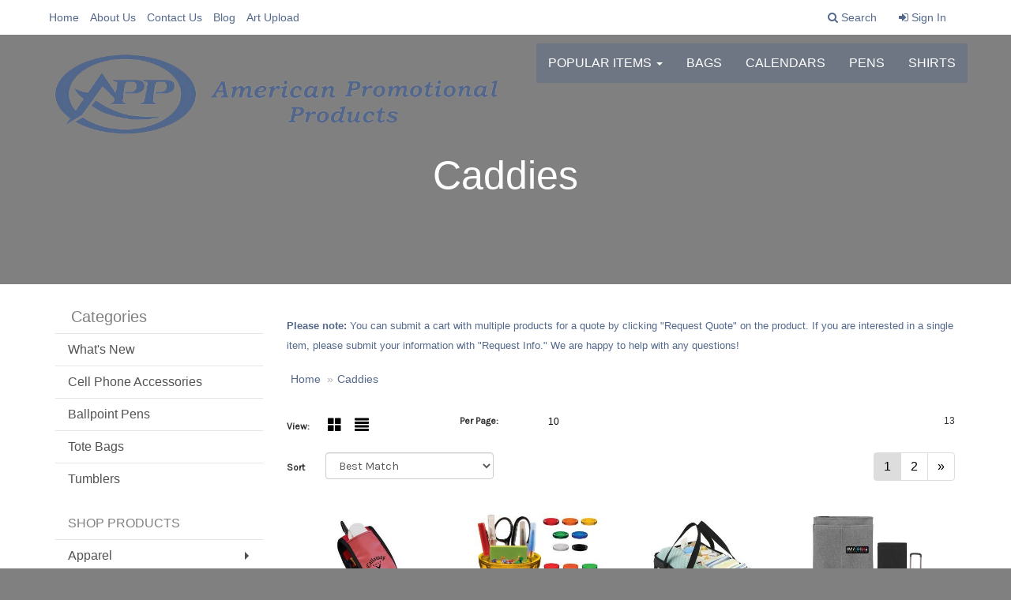

--- FILE ---
content_type: text/html
request_url: https://www.app-co.com/ws/ws.dll/StartSrch?UID=6277&WENavID=8260276
body_size: 6702
content:
<!DOCTYPE html>  <!-- WebExpress Embedded iFrame Page : Product Search Results List -->
<html lang="en">
  <head>
    <meta charset="utf-8">
    <meta http-equiv="X-UA-Compatible" content="IE=edge">
    <meta name="viewport" content="width=device-width, initial-scale=1">
    <!-- The above 3 meta tags *must* come first in the head; any other head content must come *after* these tags -->
    
    <!-- Bootstrap core CSS -->
    <link href="/distsite/styles/7/common/css/bootstrap.min.css" rel="stylesheet">
	<!-- Flexslider -->
    <link href="/distsite/styles/7/common/css/flexslider.css" rel="stylesheet">
	<!-- Custom styles for this theme -->
    <link href="/we/we.dll/StyleSheet?UN=6277&Type=WETheme-PS&TS=46027.518587963" rel="stylesheet">
	<link href="/distsite/styles/7/common/css/font-awesome.min.css" rel="stylesheet">
  <style>
h1, h2, h3, h4, h5, h6, p, a, li
{
font-family: 'Raleway', sans-serif;
}
#header-btm
{
padding-top: 0px;
}
nav 
{
border-bottom: 1px solid #000;
}
.page .btn, #home-content-top .btn, #newsletter .btn, .aboutBtn
{
padding: 6px 30px;
font-size: 18px;
border-radius: 0;
}
#page-10727228 hr
{
border-top: 1px solid #c1c1c1;
margin: 40px 0;
}
</style>
<style>
.navbar-default .navbar-nav > li > a {
    background-color: rgba(84,104,139,0.4);
}
</style>
<style>
@media only screen and (min-width: 1200px) {
.navbar-default .navbar-brand, .navbar-default .navbar-brand img {
    max-height: 130px;
}
}

</style>
    <!-- HTML5 shim and Respond.js for IE8 support of HTML5 elements and media queries -->
    <!--[if lt IE 9]>
      <script src="https://oss.maxcdn.com/html5shiv/3.7.2/html5shiv.min.js"></script>
      <script src="https://oss.maxcdn.com/respond/1.4.2/respond.min.js"></script>
    <![endif]-->

		<style>
		.show-more {
  display: none;
  cursor: pointer;
}</style>
</head>

<body style="background:#fff;">

	<div class="col-lg-12 col-md-12 col-sm-12 container page" style="padding:0px;margin:0px;">
      <div id="main-content" class="row" style="margin:0px 2px 0px 0px;">

<!-- main content -->

<p><font face="Tahoma" size="2"><p><span style="font-size: 10pt; font-family: helvetica, arial, sans-serif; color: #54688b;"><strong>Please note:</strong> You can submit a cart with multiple products for a quote by clicking "Request Quote" on the product. If you are interested in a single item, please submit your information with "Request Info." We are happy to help with any questions!&nbsp;</span></p></font></p>

        <div class="category-header">

        	<!-- Category Banner -->
<!--        	<img class="img-responsive" src="http://placehold.it/1150x175/1893d1/ffffff">
-->

            <!-- Breadcrumbs -->
            <ol class="breadcrumb"  >
              <li><a href="https://www.app-co.com" target="_top">Home</a></li>
              <li class="active">Caddies</li>
            </ol>

            <!-- Category Text -->
<!--
        	<h1>Custom Tote Bags</h1>
            <p>Lorem ipsum dolor sit amet, consectetur adipiscing elit, sed do eiusmod tempor incididunt ut labore et dolore magna aliqua. Ut enim ad minim veniam, quis nostrud exercitation ullamco laboris nisi ut aliquip ex ea commodo consequat.</p>
        </div>
-->
        	<!-- Hide Section Mobile -->
        	<div class="row pr-list-filters hidden-xs">

               <div id="list-controls" class="col-sm-3">

                  <form class="form-horizontal">
                    <div class="form-group">
                      <label class="col-sm-2 col-xs-3 control-label">View:</label>
                      <div class="col-sm-10 col-xs-9">
			
                          <a href="/ws/ws.dll/StartSrch?UID=6277&WENavID=8260276&View=T&ST=260122172957661193464752509" class="btn btn-control grid"><span class="glyphicon glyphicon-th-large"></span></a>
                          <a href="/ws/ws.dll/StartSrch?UID=6277&WENavID=8260276&View=L&ST=260122172957661193464752509" class="btn btn-control"><span class="glyphicon glyphicon-align-justify"></span></a>
			
                      </div>
                    </div><!--/formgroup-->
                  </form>

               </div>

               <div class="col-sm-4 remove-pad">
                	<div class="form-group" >
                      <label class="col-sm-5 control-label">Per Page:</label>
                      <div class="col-sm-7 remove-pad">
                        <ul class="per-page notranslate">
							<li class="active"><a href="/ws/ws.dll/StartSrch?UID=6277&WENavID=8260276&ST=260122172957661193464752509&PPP=10" title="Show 10 per page" onMouseOver="window.status='Show 10 per page';return true;" onMouseOut="window.status='';return true;">10</a></li>
                        </ul>
                      </div>
               		</div><!--/formgroup-->
               </div> <!-- /.col-sm-4 -->
               <div class="col-sm-5">
					<p class="pr-showing"> 13</p>
               </div>

            </div><!-- /.row-->
        <!-- /End Hidden Mobile -->

            <div class="row pr-list-filters">

              <div class="col-sm-4 hidden-xs">
<script>
function GoToNewURL(entered)
{
	to=entered.options[entered.selectedIndex].value;
	if (to>"") {
		location=to;
		entered.selectedIndex=0;
	}
}
</script>
                <form class="form-horizontal">
                  <div class="form-group">
                      <label class="col-xs-2 col-sm-2 control-label sort">Sort</label>
                      <div class="col-xs-10 col-sm-10">
                         <select class="form-control sort" onchange="GoToNewURL(this);">
							<option value="/ws/ws.dll/StartSrch?UID=6277&WENavID=8260276&Sort=0" selected>Best Match</option><option value="/ws/ws.dll/StartSrch?UID=6277&WENavID=8260276&Sort=3">Most Popular</option><option value="/ws/ws.dll/StartSrch?UID=6277&WENavID=8260276&Sort=1">Price (Low to High)</option><option value="/ws/ws.dll/StartSrch?UID=6277&WENavID=8260276&Sort=2">Price (High to Low)</option>
                        </select>
                      </div>
                    </div><!--/formgroup-->
                  </form>
                </div><!--/col4-->

                <div class="col-sm-8 col-xs-12">
                      <div class="text-center">
                        <ul class="pagination">
						  <!--
                          <li>
                            <a href="#" aria-label="Previous">
                              <span aria-hidden="true">&laquo;</span>
                            </a>
                          </li>
						  -->
							<li class="active"><a href="/ws/ws.dll/StartSrch?UID=6277&WENavID=8260276&ST=260122172957661193464752509&Start=0" title="Page 1" onMouseOver="window.status='Page 1';return true;" onMouseOut="window.status='';return true;"><span class="notranslate">1<span></a></li><li><a href="/ws/ws.dll/StartSrch?UID=6277&WENavID=8260276&ST=260122172957661193464752509&Start=12" title="Page 2" onMouseOver="window.status='Page 2';return true;" onMouseOut="window.status='';return true;"><span class="notranslate">2<span></a></li>
						  
                          <li>
                            <a href="/ws/ws.dll/StartSrch?UID=6277&WENavID=8260276&Start=12&ST=260122172957661193464752509" aria-label="Next">
                              <span aria-hidden="true">&raquo;</span>
                            </a>
                          </li>
						  
                        </ul>
                      </div>

					<div class="clear"></div>

                </div> <!--/col-12-->

            </div><!--/row-->

        	<div class="clear"></div>

            <div class="row visible-xs-block">
                	<div class="col-xs-12">

                      <p class="pr-showing"> 13</p>

                      <div class="btn-group pull-right" role="group">

						  
                          <a href="/ws/ws.dll/StartSrch?UID=6277&WENavID=8260276&View=T&ST=260122172957661193464752509" class="btn btn-control grid"><span class="glyphicon glyphicon-th-large"></span></a>
                          <a href="/ws/ws.dll/StartSrch?UID=6277&WENavID=8260276&View=L&ST=260122172957661193464752509" class="btn btn-control"><span class="glyphicon glyphicon-align-justify"></span></a>
						  

                          <div class="btn-group" role="group">
                            <button type="button" class="btn btn-white dropdown-toggle" data-toggle="dropdown" aria-haspopup="true" aria-expanded="false">
                              Sort <span class="caret"></span>
                            </button>
                            <ul class="dropdown-menu dropdown-menu-right">
								<li class="active"><a href="/ws/ws.dll/StartSrch?UID=6277&WENavID=8260276&Sort=0">Best Match</a></li><li><a href="/ws/ws.dll/StartSrch?UID=6277&WENavID=8260276&Sort=3">Most Popular</a></li><li><a href="/ws/ws.dll/StartSrch?UID=6277&WENavID=8260276&Sort=1">Price (Low to High)</a></li><li><a href="/ws/ws.dll/StartSrch?UID=6277&WENavID=8260276&Sort=2">Price (High to Low)</a></li>
                            </ul>
                          </div>

                      </div>
                    </div><!--/.col12 -->
            </div><!-- row -->

<!-- Product Results List -->
<ul class="thumbnail-list"><a name="0" href="#" alt="Item 0"></a>
<li>
 <a href="https://www.app-co.com/p/SDHBJ-DOBQF/golf-ball-caddy" target="_parent" alt="Golf Ball Caddy">
 <div class="pr-list-grid">
		<img class="img-responsive" src="/ws/ws.dll/QPic?SN=50018&P=901618089&I=0&PX=300" alt="Golf Ball Caddy">
		<p class="pr-name">Golf Ball Caddy</p>
		<p class="pr-price"  ><span class="notranslate">$3.99</span> - <span class="notranslate">$4.39</span></p>
		<p class="pr-number"  ><span class="notranslate">Item #SDHBJ-DOBQF</span></p>
 </div>
 </a>
</li>
<a name="1" href="#" alt="Item 1"></a>
<li>
 <a href="https://www.app-co.com/p/WGKBF-EIYYZ/desk-caddy-wscreen-print" target="_parent" alt="Desk Caddy w/Screen Print">
 <div class="pr-list-grid">
		<img class="img-responsive" src="/ws/ws.dll/QPic?SN=51641&P=301985385&I=0&PX=300" alt="Desk Caddy w/Screen Print">
		<p class="pr-name">Desk Caddy w/Screen Print</p>
		<p class="pr-price"  ><span class="notranslate">$3.7305</span> - <span class="notranslate">$4.7559</span></p>
		<p class="pr-number"  ><span class="notranslate">Item #WGKBF-EIYYZ</span></p>
 </div>
 </a>
</li>
<a name="2" href="#" alt="Item 2"></a>
<li>
 <a href="https://www.app-co.com/p/UEOCC-PPOBC/reagan-organizational-caddy-charcoal-heather" target="_parent" alt="Reagan Organizational Caddy - Charcoal Heather">
 <div class="pr-list-grid">
		<img class="img-responsive" src="/ws/ws.dll/QPic?SN=56940&P=797127772&I=0&PX=300" alt="Reagan Organizational Caddy - Charcoal Heather">
		<p class="pr-name">Reagan Organizational Caddy - Charcoal Heather</p>
		<p class="pr-price"  ><span class="notranslate">$34.98</span> - <span class="notranslate">$48.60</span></p>
		<p class="pr-number"  ><span class="notranslate">Item #UEOCC-PPOBC</span></p>
 </div>
 </a>
</li>
<a name="3" href="#" alt="Item 3"></a>
<li>
 <a href="https://www.app-co.com/p/NHMEI-QJVVQ/rpet-travel-luggage-beverage-caddy" target="_parent" alt="Rpet Travel Luggage Beverage Caddy">
 <div class="pr-list-grid">
		<img class="img-responsive" src="/ws/ws.dll/QPic?SN=56780&P=737484558&I=0&PX=300" alt="Rpet Travel Luggage Beverage Caddy">
		<p class="pr-name">Rpet Travel Luggage Beverage Caddy</p>
		<p class="pr-price"  ><span class="notranslate">$4.50</span> - <span class="notranslate">$7.88</span></p>
		<p class="pr-number"  ><span class="notranslate">Item #NHMEI-QJVVQ</span></p>
 </div>
 </a>
</li>
<a name="4" href="#" alt="Item 4"></a>
<li>
 <a href="https://www.app-co.com/p/IEODF-PPOAV/reagan-portable-changing-pad-station-charcoal-heather" target="_parent" alt="Reagan Portable Changing Pad Station - Charcoal Heather">
 <div class="pr-list-grid">
		<img class="img-responsive" src="/ws/ws.dll/QPic?SN=56940&P=967127765&I=0&PX=300" alt="Reagan Portable Changing Pad Station - Charcoal Heather">
		<p class="pr-name">Reagan Portable Changing Pad Station - Charcoal Heather</p>
		<p class="pr-price"  ><span class="notranslate">$28.98</span> - <span class="notranslate">$40.27</span></p>
		<p class="pr-number"  ><span class="notranslate">Item #IEODF-PPOAV</span></p>
 </div>
 </a>
</li>
<a name="5" href="#" alt="Item 5"></a>
<li>
 <a href="https://www.app-co.com/p/GFOHC-OMMBI/catchall-ceramic-eyewear-tray" target="_parent" alt="Catchall Ceramic Eyewear Tray">
 <div class="pr-list-grid">
		<img class="img-responsive" src="/ws/ws.dll/QPic?SN=56780&P=966616722&I=0&PX=300" alt="Catchall Ceramic Eyewear Tray">
		<p class="pr-name">Catchall Ceramic Eyewear Tray</p>
		<p class="pr-price"  ><span class="notranslate">$5.99</span> - <span class="notranslate">$10.48</span></p>
		<p class="pr-number"  ><span class="notranslate">Item #GFOHC-OMMBI</span></p>
 </div>
 </a>
</li>
<a name="6" href="#" alt="Item 6"></a>
<li>
 <a href="https://www.app-co.com/p/VGKCC-EUXPK/desk-caddy-w-foil-insert" target="_parent" alt="Desk Caddy w/ Foil Insert">
 <div class="pr-list-grid">
		<img class="img-responsive" src="/ws/ws.dll/QPic?SN=51641&P=932195372&I=0&PX=300" alt="Desk Caddy w/ Foil Insert">
		<p class="pr-name">Desk Caddy w/ Foil Insert</p>
		<p class="pr-price"  ><span class="notranslate">$5.357</span> - <span class="notranslate">$6.8068</span></p>
		<p class="pr-number"  ><span class="notranslate">Item #VGKCC-EUXPK</span></p>
 </div>
 </a>
</li>
<a name="7" href="#" alt="Item 7"></a>
<li>
 <a href="https://www.app-co.com/p/UGKED-EUXOR/desk-caddy-w-printed-insert" target="_parent" alt="Desk Caddy w/ Printed Insert">
 <div class="pr-list-grid">
		<img class="img-responsive" src="/ws/ws.dll/QPic?SN=51641&P=372195353&I=0&PX=300" alt="Desk Caddy w/ Printed Insert">
		<p class="pr-name">Desk Caddy w/ Printed Insert</p>
		<p class="pr-price"  ><span class="notranslate">$4.7736</span> - <span class="notranslate">$6.0642</span></p>
		<p class="pr-number"  ><span class="notranslate">Item #UGKED-EUXOR</span></p>
 </div>
 </a>
</li>
<a name="8" href="#" alt="Item 8"></a>
<li>
 <a href="https://www.app-co.com/p/OCMGG-LHOLS/six-compartment-bar-caddy" target="_parent" alt="Six Compartment Bar Caddy">
 <div class="pr-list-grid">
		<img class="img-responsive" src="/ws/ws.dll/QPic?SN=51207&P=935159536&I=0&PX=300" alt="Six Compartment Bar Caddy">
		<p class="pr-name">Six Compartment Bar Caddy</p>
		<p class="pr-price"  ><span class="notranslate">$7.27</span> - <span class="notranslate">$7.66</span></p>
		<p class="pr-number"  ><span class="notranslate">Item #OCMGG-LHOLS</span></p>
 </div>
 </a>
</li>
<a name="9" href="#" alt="Item 9"></a>
<li>
 <a href="https://www.app-co.com/p/SEKJE-LGWJG/dont-break-the-bottle-wine-caddy-edition-puzzle" target="_parent" alt="Don't Break The Bottle™ Wine Caddy Edition Puzzle">
 <div class="pr-list-grid">
		<img class="img-responsive" src="/ws/ws.dll/QPic?SN=51207&P=985147304&I=0&PX=300" alt="Don't Break The Bottle™ Wine Caddy Edition Puzzle">
		<p class="pr-name">Don't Break The Bottle™ Wine Caddy Edition Puzzle</p>
		<p class="pr-price"  ><span class="notranslate">$24.73</span> - <span class="notranslate">$25.82</span></p>
		<p class="pr-number"  ><span class="notranslate">Item #SEKJE-LGWJG</span></p>
 </div>
 </a>
</li>
<a name="10" href="#" alt="Item 10"></a>
<li>
 <a href="https://www.app-co.com/p/GEHIH-NPDZL/six-bottle-metal-wine-caddy" target="_parent" alt="Six-Bottle Metal Wine Caddy">
 <div class="pr-list-grid">
		<img class="img-responsive" src="/ws/ws.dll/QPic?SN=51207&P=746207017&I=0&PX=300" alt="Six-Bottle Metal Wine Caddy">
		<p class="pr-name">Six-Bottle Metal Wine Caddy</p>
		<p class="pr-price"  ><span class="notranslate">$19.47</span> - <span class="notranslate">$20.41</span></p>
		<p class="pr-number"  ><span class="notranslate">Item #GEHIH-NPDZL</span></p>
 </div>
 </a>
</li>
<a name="11" href="#" alt="Item 11"></a>
<li>
 <a href="https://www.app-co.com/p/KFPJJ-GQFNT/two-pocket-twill-cobbler-apron-made-in-usa" target="_parent" alt="Two Pocket Twill Cobbler Apron - Made in USA">
 <div class="pr-list-grid">
		<img class="img-responsive" src="/ws/ws.dll/QPic?SN=67394&P=323026809&I=0&PX=300" alt="Two Pocket Twill Cobbler Apron - Made in USA">
		<p class="pr-name">Two Pocket Twill Cobbler Apron - Made in USA</p>
		<p class="pr-price"  ><span class="notranslate">$17.62</span> - <span class="notranslate">$20.76</span></p>
		<p class="pr-number"  ><span class="notranslate">Item #KFPJJ-GQFNT</span></p>
 </div>
 </a>
</li>
</ul>

<!-- Footer pagination -->
<div class="row">
<div class="col-sm-12 col-xs-12">
             <div class="text-center">
                <ul class="pagination">
						  <!--
                          <li>
                            <a href="#" aria-label="Previous">
                              <span aria-hidden="true">&laquo;</span>
                            </a>
                          </li>
						  -->
							<li class="active"><a href="/ws/ws.dll/StartSrch?UID=6277&WENavID=8260276&ST=260122172957661193464752509&Start=0" title="Page 1" onMouseOver="window.status='Page 1';return true;" onMouseOut="window.status='';return true;"><span class="notranslate">1<span></a></li><li><a href="/ws/ws.dll/StartSrch?UID=6277&WENavID=8260276&ST=260122172957661193464752509&Start=12" title="Page 2" onMouseOver="window.status='Page 2';return true;" onMouseOut="window.status='';return true;"><span class="notranslate">2<span></a></li>
						  
                          <li>
                            <a href="/ws/ws.dll/StartSrch?UID=6277&WENavID=8260276&Start=12&ST=260122172957661193464752509" aria-label="Next">
                              <span aria-hidden="true">&raquo;</span>
                            </a>
                          </li>
						  
                </ul>
              </div>
</div>
</div>

<!-- Custom footer -->
<p><font face="Tahoma" size="2"><p>Order total does not include screen/setup and freight. Additional charges may be needed for artwork revisions, proofs, or PMS color matches. Pricing and products are also subject to availability. We will contact you if product is unavailable with an alternative selection. You will be contacted personally before any order is placed to confirm your order. Our mission is to make your promotion the best it can be! We want you to get your products on time and at the best possible price!</p></font></p>

<!-- end main content -->

      </div> <!-- /.row -->
    </div> <!-- /container -->

	<!-- Bootstrap core JavaScript
    ================================================== -->
    <!-- Placed at the end of the document so the pages load faster -->
    <script src="/distsite/styles/7/common/js/jquery.min.js"></script>
    <script src="/distsite/styles/7/common/js/bootstrap.min.js"></script>
    <!-- IE10 viewport hack for Surface/desktop Windows 8 bug -->
    <script src="/distsite/styles/7/common/js/ie10-viewport-bug-workaround.js"></script>

	<!-- iFrame Resizer -->
	<script src="/js/iframeResizer.contentWindow.min.js" type="text/javascript"></script>
	<script type="text/javascript" src="/js/IFrameUtils.js?20150930"></script> <!-- For custom iframe integration functions (not resizing) -->
	<script>ScrollParentToTop();</script>
	<script>
		$(function () {
  			$('[data-toggle="tooltip"]').tooltip()
		})

    function PostAdStatToService(AdID, Type)
{
  var URL = '/we/we.dll/AdStat?AdID='+ AdID + '&Type=' +Type;

  // Try using sendBeacon.  Some browsers may block this.
  if (navigator && navigator.sendBeacon) {
      navigator.sendBeacon(URL);
  }
}

	</script>


	<!-- Custom - This page only -->

	<!-- Tile cell height equalizer -->
<!--
	<script src="/distsite/styles/7/common/js/jquery.matchHeight-min.js"></script>
	<script>
		$(function() {
    		$('.pr-list-grid').matchHeight();
		});
	</script>
-->
	<!-- End custom -->



</body>
</html>
